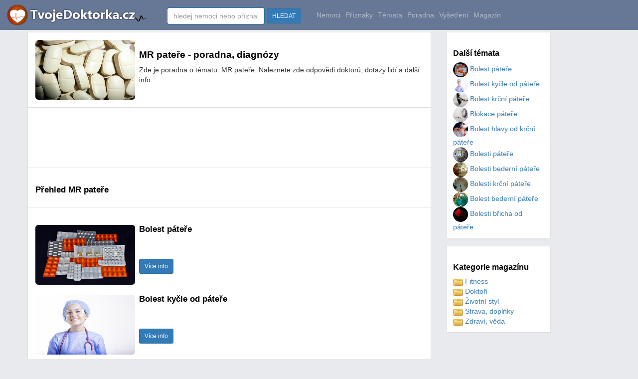

--- FILE ---
content_type: text/html
request_url: https://www.tvojedoktorka.cz/priznaky-lecba/mr-patere/
body_size: 18670
content:

<!DOCTYPE html>

<html lang="cs">
<head>
<title>MR pateře - poradna, diagnózy - Tvojedoktorka.cz</title>
<meta name="description" content="MR pateře - poradna, diagnózy">
<meta name="keywords" content="MR pateře,poradna,nemoc,nemoci,léčení,léčba">
<meta name="author" content="Tvojedoktorka.cz">
<meta http-equiv="Content-Type" content="text/html; charset=utf-8" />
<meta http-equiv="Content-language" content="cs" />
<meta name="resource-type" content="document" />
<meta name="robots" content="index,follow" />
<meta name="googlebot" content="index,follow,snippet,archive" />
<meta https-equiv="X-UA-Compatible" content="IE=edge">
<link rel="shortcut icon" href="https://www.tvojedoktorka.cz/favicon3.ico?dsdf" type="image/x-icon">


<meta property="og:url" content="https://www.tvojedoktorka.cz/priznaky-lecba/mr-patere/">
<meta property="og:title" content="MR pateře - poradna, diagnózy - Tvojedoktorka.cz">
<meta property="og:locale" content="cs_CZ" />
<meta property="og:type" content="article" />
<meta property="og:title" content="MR pateře - poradna, diagnózy - Tvojedoktorka.cz" />
<meta property="og:description" content="MR pateře - poradna, diagnózy" />
<meta property="og:site_name" content="Tvojedoktorka.cz" />
<meta property="og:article:author" content="Tvojedoktorka.cz"/>
<meta property="og:article:section" content="Nemoci" />
<meta property="og:article:published_time" content="2026-01-21T16:39:05+00:00" />
<meta property="og:article:modified_time" content="2026-01-22T15:39:05+00:00" />
<meta property="og:article:tag" content="MR pateře,poradna,nemoc,nemoci,léčení,léčba" />
<meta name="twitter:card" content="summary" />
<meta name="twitter:description" content="MR pateře - poradna, diagnózy" />
<meta name="twitter:title" content="MR pateře - poradna, diagnózy - Tvojedoktorka.cz" />
	<meta property="og:image" content="https://www.tvojedoktorka.cz/images-clanky/41.jpg" />
	<meta property="og:image:secure_url" content="https://www.tvojedoktorka.cz/images-clanky/41.jpg" />
	<meta property="og:image:width" content="510" />
	<meta property="og:image:height" content="340" />
	<meta property="og:image:type" content="image/jpeg" />
	<meta name="twitter:image" content="https://www.tvojedoktorka.cz/images-clanky/41.jpg" />
	<meta name="viewport" content="width=device-width, initial-scale=1">

    <script src="https://www.tvojedoktorka.cz/js/jquery-1.11.3.min.js?vers=sd654fdd"></script>


<script src="https://www.tvojedoktorka.cz/js/bootstrap.min.js?vers=sd654fdd"></script>
        <link href="https://www.tvojedoktorka.cz/assets/css/toolkit.css" rel="stylesheet">
            <link href="https://www.tvojedoktorka.cz/assets/css/application.css" rel="stylesheet">
                <link href="https://www.tvojedoktorka.cz/css/bootstrap.min.css?vers=sd654fdd" rel="stylesheet">
        <link href="https://www.tvojedoktorka.cz/css/nstyle_vlastni.css?vers=sdfsdf4as654dsd654fdd" rel="stylesheet">


<script async src="https://pagead2.googlesyndication.com/pagead/js/adsbygoogle.js?client=ca-pub-8397868843308422"
     crossorigin="anonymous"></script>

  </head>


<body class="bpi">


<nav class="ck rj aeq ro vq app-navbar vdopln">
  <button
    class="re rh ayd"
    type="button"
    data-toggle="collapse"
    data-target="#navbarResponsive"
    aria-controls="navbarResponsive"
    aria-expanded="false"
    aria-label="Toggle navigation">
<span class="rf">
<img height='30' alt="Tvojedoktorka.cz" src="https://www.tvojedoktorka.cz/images/menu.png?v=1">
</span>
 </button>


  <a href="https://www.tvojedoktorka.cz/">
    <img alt="Tvojedoktorka.cz" src="https://www.tvojedoktorka.cz/images/logo.png?sfd=yxcsss45s" alt="TvojeDoktorka.cz">
  </a>


  <div class="collapse f" id="navbarResponsive">&nbsp; &nbsp; &nbsp; &nbsp; &nbsp;
    <ul class="navbar-nav ain">

    <li class="vokr">


<form class="pf" method="post" action="https://www.tvojedoktorka.cz/katalog_fulltext.php">
      <input class="form-control" type="text" data-action="grow" placeholder="hledej nemoci nebo příznaky" name="q" id="q">
      &nbsp;<button class="btn btn-sm btn-primary">HLEDAT</button>&nbsp;&nbsp;&nbsp;&nbsp;
    </form>
  </li>


  <li class="qx  hidden-sm">
        <a class="qv" href="https://www.tvojedoktorka.cz/nemoci/a/0/">Nemoci</a>
      </li>

  <li class="qx  hidden-sm">
        <a class="qv" href="https://www.tvojedoktorka.cz/priznaky/a/0/">Příznaky</a>
       </li>

     <li class="qx  hidden-sm">
        <a class="qv" href="https://www.tvojedoktorka.cz/temata/a/0/">Témata</a>
       </li>

     <li class="qx  hidden-sm">
        <a class="qv" href="https://www.tvojedoktorka.cz/poradna/a/0/">Poradna</a>
       </li>

   <li class="qx  hidden-sm">
        <a class="qv" href="https://www.tvojedoktorka.cz/vysetreni/a/0/">Vyšetření</a>
       </li>


  <li class="qx  hidden-sm hidden-md">
        <a class="qv" href="https://www.tvojedoktorka.cz/magazin/">Magazín</a>
      </li>


 <li class="dropdown hidden-xs visible-sm">

<a href="#" class="qv" data-toggle="dropdown">Kategorie <span class="caret"></span></a>
 <ul class="dropdown-menu" role="menu">



<li><a href="https://www.tvojedoktorka.cz/nemoci/a/0/">Nemoci</a></li>
<li><a href="https://www.tvojedoktorka.cz/priznaky/a/0/">Příznaky</a></li>
<li><a href="https://www.tvojedoktorka.cz/temata/a/0/">Témata</a></li>
<li><a href="https://www.tvojedoktorka.cz/poradna/a/0/">Poradna</a></li>
<li><a href="https://www.tvojedoktorka.cz/vysetreni/a/0/">Vyšetření</a></li>
<li><a href="https://www.tvojedoktorka.cz/magazin/">Magazín</a></li>
</ul>
</li>





  </ul>







  </div>
</nav>


<div class="by ahy">
  <div class="dq">
    <div class="fk">
<ul class="ca bqe bqf agk">




<li class="tu b ahx">
<table width='100%' class='tabram'><tr width='100%'><td class='hidden-sm hidden-xs' width='10%' valign='top'><img alt='MR pateře - poradna, diagnózy' class='img-rounded' border='0' width='200' height='120' src='https://www.tvojedoktorka.cz/images-clanky/41.jpg' ></td><td class='hidden-sm hidden-xs' width='10' valign='top'>&nbsp;&nbsp;</td><td width='90%' align='left' valign='top'><h1>MR pateře - poradna, diagnózy</h1>Zde je poradna o tématu: MR pateře. Naleznete zde odpovědi doktorů, dotazy lidí a další info<br><br></td></tr></table></li><li class="tu b ahx">
<style>
.s-doktorka-horni { width: 100%; height: 100px; text-align: left;}
@media(min-width: 234px) { .s-doktorka-horni { width: 100%; height: 250px; } }
@media(min-width: 320px) { .s-doktorka-horni { width: 320; height: 250px; } }
@media(min-width: 468px) { .s-doktorka-horni { width: 468; height: 60px; } }
@media(min-width: 728px) { .s-doktorka-horni { width: 728px; height: 90px; } }


</style>

<script async src="//pagead2.googlesyndication.com/pagead/js/adsbygoogle.js"></script>
<ins class="adsbygoogle s-doktorka-horni"
     style="display:inline-block"
     data-ad-client="ca-pub-8397868843308422"
     data-ad-slot="4523768132"></ins>
<script>
(adsbygoogle = window.adsbygoogle || []).push({});
</script>




</li><li class="tu b ahx"><h2>Přehled MR pateře</h2></li><li class="tu b ahx"><table width='100%' class='tabram'><tr width='100%'><td class='hidden-sm hidden-xs' width='10%' valign='top'><br><img border=0 width='200' height='120' src='https://www.tvojedoktorka.cz/images-clanky/177.jpg' alt='Bolest páteře' class='img-rounded' alt='Bolest páteře'></td><td class='hidden-sm hidden-xs' width='10' valign='top'>&nbsp;&nbsp;</td><td width='90%' align='left' valign='top'><h2>Bolest páteře</h2><br><br><a class='btn btn-sm btn-primary' href='https://www.tvojedoktorka.cz/priznaky-lecba/bolest-patere/' title='Bolest páteře'>Více info</a></td></tr></table><br><table width='100%' class='tabram'><tr width='100%'><td class='hidden-sm hidden-xs' width='10%' valign='top'><br><img border=0 width='200' height='120' src='https://www.tvojedoktorka.cz/images-clanky/93.jpg' alt='Bolest kyčle od páteře' class='img-rounded' alt='Bolest kyčle od páteře'></td><td class='hidden-sm hidden-xs' width='10' valign='top'>&nbsp;&nbsp;</td><td width='90%' align='left' valign='top'><h2>Bolest kyčle od páteře</h2><br><br><a class='btn btn-sm btn-primary' href='https://www.tvojedoktorka.cz/priznaky-lecba/bolest-kycle-od-patere/' title='Bolest kyčle od páteře'>Více info</a></td></tr></table><br><table width='100%' class='tabram'><tr width='100%'><td class='hidden-sm hidden-xs' width='10%' valign='top'><br><img border=0 width='200' height='120' src='https://www.tvojedoktorka.cz/images-clanky/183.jpg' alt='Bolest krční páteře' class='img-rounded' alt='Bolest krční páteře'></td><td class='hidden-sm hidden-xs' width='10' valign='top'>&nbsp;&nbsp;</td><td width='90%' align='left' valign='top'><h2>Bolest krční páteře</h2><br><br><a class='btn btn-sm btn-primary' href='https://www.tvojedoktorka.cz/priznaky-lecba/bolest-krcni-patere/' title='Bolest krční páteře'>Více info</a></td></tr></table><br><table width='100%' class='tabram'><tr width='100%'><td class='hidden-sm hidden-xs' width='10%' valign='top'><br><img border=0 width='200' height='120' src='https://www.tvojedoktorka.cz/images-clanky/34.jpg' alt='Blokace páteře' class='img-rounded' alt='Blokace páteře'></td><td class='hidden-sm hidden-xs' width='10' valign='top'>&nbsp;&nbsp;</td><td width='90%' align='left' valign='top'><h2>Blokace páteře</h2><br><br><a class='btn btn-sm btn-primary' href='https://www.tvojedoktorka.cz/priznaky-lecba/blokace-patere/' title='Blokace páteře'>Více info</a></td></tr></table><br><table width='100%' class='tabram'><tr width='100%'><td class='hidden-sm hidden-xs' width='10%' valign='top'><br><img border=0 width='200' height='120' src='https://www.tvojedoktorka.cz/images-clanky/84.jpg' alt='Bolest hlavy od krční páteře' class='img-rounded' alt='Bolest hlavy od krční páteře'></td><td class='hidden-sm hidden-xs' width='10' valign='top'>&nbsp;&nbsp;</td><td width='90%' align='left' valign='top'><h2>Bolest hlavy od krční páteře</h2><br><br><a class='btn btn-sm btn-primary' href='https://www.tvojedoktorka.cz/priznaky-lecba/bolest-hlavy-od-krcni-patere/' title='Bolest hlavy od krční páteře'>Více info</a></td></tr></table><br><table width='100%' class='tabram'><tr width='100%'><td class='hidden-sm hidden-xs' width='10%' valign='top'><br><img border=0 width='200' height='120' src='https://www.tvojedoktorka.cz/images-clanky/114.jpg' alt='Bolesti páteře' class='img-rounded' alt='Bolesti páteře'></td><td class='hidden-sm hidden-xs' width='10' valign='top'>&nbsp;&nbsp;</td><td width='90%' align='left' valign='top'><h2>Bolesti páteře</h2><br><br><a class='btn btn-sm btn-primary' href='https://www.tvojedoktorka.cz/priznaky-lecba/bolesti-patere/' title='Bolesti páteře'>Více info</a></td></tr></table><br><table width='100%' class='tabram'><tr width='100%'><td class='hidden-sm hidden-xs' width='10%' valign='top'><br><img border=0 width='200' height='120' src='https://www.tvojedoktorka.cz/images-clanky/140.jpg' alt='Bolesti bederní páteře' class='img-rounded' alt='Bolesti bederní páteře'></td><td class='hidden-sm hidden-xs' width='10' valign='top'>&nbsp;&nbsp;</td><td width='90%' align='left' valign='top'><h2>Bolesti bederní páteře</h2><br><br><a class='btn btn-sm btn-primary' href='https://www.tvojedoktorka.cz/priznaky-lecba/bolesti-bederni-patere/' title='Bolesti bederní páteře'>Více info</a></td></tr></table><br><table width='100%' class='tabram'><tr width='100%'><td class='hidden-sm hidden-xs' width='10%' valign='top'><br><img border=0 width='200' height='120' src='https://www.tvojedoktorka.cz/images-clanky/207.jpg' alt='Bolesti krční páteře' class='img-rounded' alt='Bolesti krční páteře'></td><td class='hidden-sm hidden-xs' width='10' valign='top'>&nbsp;&nbsp;</td><td width='90%' align='left' valign='top'><h2>Bolesti krční páteře</h2><br><br><a class='btn btn-sm btn-primary' href='https://www.tvojedoktorka.cz/priznaky-lecba/bolesti-krcni-patere/' title='Bolesti krční páteře'>Více info</a></td></tr></table><br><table width='100%' class='tabram'><tr width='100%'><td class='hidden-sm hidden-xs' width='10%' valign='top'><br><img border=0 width='200' height='120' src='https://www.tvojedoktorka.cz/images-clanky/108.jpg' alt='Bolest bederní páteře' class='img-rounded' alt='Bolest bederní páteře'></td><td class='hidden-sm hidden-xs' width='10' valign='top'>&nbsp;&nbsp;</td><td width='90%' align='left' valign='top'><h2>Bolest bederní páteře</h2><br><br><a class='btn btn-sm btn-primary' href='https://www.tvojedoktorka.cz/priznaky-lecba/bolest-bederni-patere/' title='Bolest bederní páteře'>Více info</a></td></tr></table><br><table width='100%' class='tabram'><tr width='100%'><td class='hidden-sm hidden-xs' width='10%' valign='top'><br><img border=0 width='200' height='120' src='https://www.tvojedoktorka.cz/images-clanky/198.jpg' alt='Bolesti břicha od páteře' class='img-rounded' alt='Bolesti břicha od páteře'></td><td class='hidden-sm hidden-xs' width='10' valign='top'>&nbsp;&nbsp;</td><td width='90%' align='left' valign='top'><h2>Bolesti břicha od páteře</h2><br><br><a class='btn btn-sm btn-primary' href='https://www.tvojedoktorka.cz/priznaky-lecba/bolesti-bricha-od-patere/' title='Bolesti břicha od páteře'>Více info</a></td></tr></table><br>

</li>
</ul>


<script>

</script>



2024 © <a href="https://www.tvojedoktorka.cz/">Tvojedoktorka.cz</a> / <a href="https://www.tvojedoktorka.cz/kontakt.php">Provozovatel - kontakt</a> / <a href="https://www.tvojedoktorka.cz/hledane/a/0/">Hledané dotazy</a>  / <a href="https://www.tvojedoktorka.cz/provoz_zasady.php">Zásady obchrany osobních údajů</a>

 / <a href="https://www.tvojedoktorka.cz/nemoci/a/0/">Nemoci</a>
  / <a href="https://www.tvojedoktorka.cz/priznaky/a/0/">Příznaky</a>
   / <a href="https://www.tvojedoktorka.cz/temata/a/0/">Témata</a>
    / <a href="https://www.tvojedoktorka.cz/poradna/a/0/">Poradna</a>
     / <a href="https://www.tvojedoktorka.cz/vysetreni/a/0/">Vyšetření</a>
      / <a href="https://www.tvojedoktorka.cz/magazin/a/0/">Magazín</a>




</br></br>
 </br></br>



 </div>

     <div class="fh">




 <div class="rp agk aye">
         <div class="rq"><h3 class="agd">Další témata</h3><table width="100%"><tr><td width="50%" valign="top"> <a href='https://www.tvojedoktorka.cz/priznaky-lecba/bolest-patere/'><img class='img-circle' alt='Bolest páteře' border=0 width='30' height='30' src='https://www.tvojedoktorka.cz/images-clanky/177.jpg'> Bolest páteře</a><br> <a href='https://www.tvojedoktorka.cz/priznaky-lecba/bolest-kycle-od-patere/'><img class='img-circle' alt='Bolest kyčle od páteře' border=0 width='30' height='30' src='https://www.tvojedoktorka.cz/images-clanky/93.jpg'> Bolest kyčle od páteře</a><br> <a href='https://www.tvojedoktorka.cz/priznaky-lecba/bolest-krcni-patere/'><img class='img-circle' alt='Bolest krční páteře' border=0 width='30' height='30' src='https://www.tvojedoktorka.cz/images-clanky/183.jpg'> Bolest krční páteře</a><br> <a href='https://www.tvojedoktorka.cz/priznaky-lecba/blokace-patere/'><img class='img-circle' alt='Blokace páteře' border=0 width='30' height='30' src='https://www.tvojedoktorka.cz/images-clanky/34.jpg'> Blokace páteře</a><br> <a href='https://www.tvojedoktorka.cz/priznaky-lecba/bolest-hlavy-od-krcni-patere/'><img class='img-circle' alt='Bolest hlavy od krční páteře' border=0 width='30' height='30' src='https://www.tvojedoktorka.cz/images-clanky/84.jpg'> Bolest hlavy od krční páteře</a><br> <a href='https://www.tvojedoktorka.cz/priznaky-lecba/bolesti-patere/'><img class='img-circle' alt='Bolesti páteře' border=0 width='30' height='30' src='https://www.tvojedoktorka.cz/images-clanky/114.jpg'> Bolesti páteře</a><br> <a href='https://www.tvojedoktorka.cz/priznaky-lecba/bolesti-bederni-patere/'><img class='img-circle' alt='Bolesti bederní páteře' border=0 width='30' height='30' src='https://www.tvojedoktorka.cz/images-clanky/140.jpg'> Bolesti bederní páteře</a><br> <a href='https://www.tvojedoktorka.cz/priznaky-lecba/bolesti-krcni-patere/'><img class='img-circle' alt='Bolesti krční páteře' border=0 width='30' height='30' src='https://www.tvojedoktorka.cz/images-clanky/207.jpg'> Bolesti krční páteře</a><br> <a href='https://www.tvojedoktorka.cz/priznaky-lecba/bolest-bederni-patere/'><img class='img-circle' alt='Bolest bederní páteře' border=0 width='30' height='30' src='https://www.tvojedoktorka.cz/images-clanky/108.jpg'> Bolest bederní páteře</a><br> <a href='https://www.tvojedoktorka.cz/priznaky-lecba/bolesti-bricha-od-patere/'><img class='img-circle' alt='Bolesti břicha od páteře' border=0 width='30' height='30' src='https://www.tvojedoktorka.cz/images-clanky/198.jpg'> Bolesti břicha od páteře</a><br></td></tr></table></div></div>






       <div class="rp agk aye">
         <div class="rq">


           <h3 class="agd">Kategorie magazínu</h3>
<table width="100%"><tr><td width="50%" valign="top"> <a href='https://www.tvojedoktorka.cz/fitness/'><img border='0' alt='fitness' src='https://www.tvojedoktorka.cz/images/folds.png'> Fitness</a><br> <a href='https://www.tvojedoktorka.cz/doktori/'><img border='0' alt='Doktoři' src='https://www.tvojedoktorka.cz/images/folds.png'> Doktoři</a><br> <a href='https://www.tvojedoktorka.cz/zivotni-styl/'><img border='0' alt='styl' src='https://www.tvojedoktorka.cz/images/folds.png'> Životní styl</a><br> <a href='https://www.tvojedoktorka.cz/strava-doplnky/'><img border='0' alt='Strava' src='https://www.tvojedoktorka.cz/images/folds.png'> Strava, doplńky</a><br> <a href='https://www.tvojedoktorka.cz/zdravi-veda/'><img border='0' alt='Zdraví' src='https://www.tvojedoktorka.cz/images/folds.png'> Zdraví, věda</a><br></td></tr></table> </div></div>



<img src="https://toplist.cz/dot.asp?ID=1783786&amp;logo=blank" width="0" height="0" alt=""/>


<script async src="https://www.googletagmanager.com/gtag/js?id=UA-9989807-19"></script>
<script>
  window.dataLayer = window.dataLayer || [];  function gtag(){dataLayer.push(arguments);}
  gtag('js', new Date());  gtag('config', 'UA-9989807-19');
</script>


<!-- Google tag (gtag.js) -->
<script async src="https://www.googletagmanager.com/gtag/js?id=G-MG8LX7NDRR"></script>
<script>
  window.dataLayer = window.dataLayer || [];
  function gtag(){dataLayer.push(arguments);}
  gtag('js', new Date());

  gtag('config', 'G-MG8LX7NDRR');





  

</script>

  </body>
</html>




--- FILE ---
content_type: text/html; charset=utf-8
request_url: https://www.google.com/recaptcha/api2/aframe
body_size: 268
content:
<!DOCTYPE HTML><html><head><meta http-equiv="content-type" content="text/html; charset=UTF-8"></head><body><script nonce="H-YxYAhLtRM00DF-VR92fA">/** Anti-fraud and anti-abuse applications only. See google.com/recaptcha */ try{var clients={'sodar':'https://pagead2.googlesyndication.com/pagead/sodar?'};window.addEventListener("message",function(a){try{if(a.source===window.parent){var b=JSON.parse(a.data);var c=clients[b['id']];if(c){var d=document.createElement('img');d.src=c+b['params']+'&rc='+(localStorage.getItem("rc::a")?sessionStorage.getItem("rc::b"):"");window.document.body.appendChild(d);sessionStorage.setItem("rc::e",parseInt(sessionStorage.getItem("rc::e")||0)+1);localStorage.setItem("rc::h",'1769096357260');}}}catch(b){}});window.parent.postMessage("_grecaptcha_ready", "*");}catch(b){}</script></body></html>

--- FILE ---
content_type: text/css
request_url: https://www.tvojedoktorka.cz/css/nstyle_vlastni.css?vers=sdfsdf4as654dsd654fdd
body_size: 1756
content:

.pole1 {width:250px;}
.pole5 {width:100%;}
.pole3 {width:300px;}
.pole4 {width:10px;}
.aler {font-size:14px; color: #FF0000}

.okno1 {padding: 15px 15px 15px 15px; }
.okno2 {height:240px;background:#f6f6f6;padding: 10px 10px 10px 10px; text-align:left;}

.vokr {padding: 10px 10px 0px 0px; }
.vokr2 {padding: 15px 10px 0px 0px; }
.vokr3 {padding: 20px 10px 0px 0px; }


.rekls {background:#000000;padding: 2px 2px 2px 2px;}
.rekls {color:#FFFFFF;}
.rekls a {color:#FFFFFF; text-decoration:none}
.rekls a:visited {color:#FFFFFF; text-decoration:none}
.rekls a:hover {color:#FFFFFF; text-decoration:underline}
.rekls a:active {color:#FFFFFF; text-decoration:none}

h1 {
font-size:19px; font-weight: bold; color: #000000 }

h2 {
font-size:17px; font-weight: bold; color: #000000 }

h3 {
font-size:16px; font-weight: bold; color: #000000 }

.maly {font-size:10px;}
.vetsi {font-size:11px;}
.velky {font-size:14px;}
.ramecek {padding: 10px 10px 10px 10px;}

.sed {font-weight: normal; color: #828282;}

.bilvel {font-size:18px; font-weight: bold;color: #FFFFFF;}

.smst {font-size:16px; font-weight: bold; color: #008000}
.aler {font-size:12px; color: #FF0000}

.ramik {padding: 5px 5px 5px 5px;}



.rptm { width: 100%; height: 250px; }
@media(min-width: 234px) { .rptm { width: 100%; height: 250px; } }
@media(min-width: 320px) { .rptm { width: 100%; height: 250px; } }
@media(min-width: 468px) { .rptm { width: 100%; height: 250px; } }
@media(min-width: 1500px) { .rptm { width: 100%; height: 250px; } }


.rtma { width: 100%; height: 250px; }
@media(min-width: 1250px) { .rtma  { width: 920px; height: 250px; } }


.vdopln {
  margin-left: auto;
  margin-right: auto;
  width: 100%;

}



  @media (min-width: 1700px) {
    .vdopln {
      width: 1526px;
      left:-172px;
      max-width: 100%;





      } }
